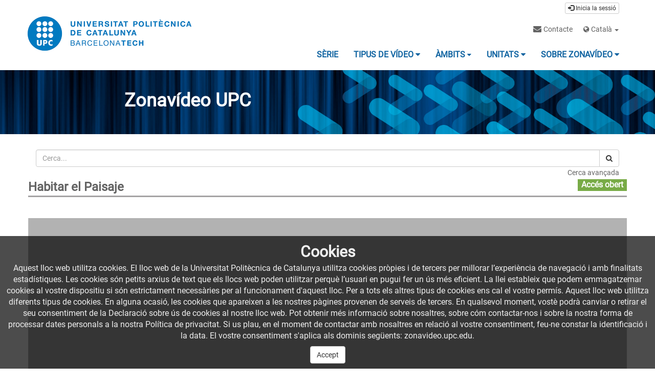

--- FILE ---
content_type: text/html; charset=UTF-8
request_url: https://zonavideo.upc.edu/video/6247304967483257cc3b5e42
body_size: 29043
content:
<!doctype html>
<html class="" lang="ca">
<head>
                <meta name="viewport" content="initial-scale=1">
        <meta http-equiv="X-UA-Compatible" content="IE=edge,chrome=1">
        <meta charset="UTF-8"/>
                    <meta name="robots" content="index, follow"/>
                <meta name="revisit-after" content="1 days"/>
        <meta name="language" content="ca"/>
        <meta name="keywords" content="webtv, UPC, video, pumukit - Taliesin (Spring Green,Wisconsin),Taliesin West (Scottsdale,Arizona),Habitatges unifamiliars -- Estats Units d&#039;Amèrica,Wright,Frank Lloyd,1867-1959 -- Crítica i interpretació,Aalto,Alvar,1898-1976 -- Crítica i interpretació"/>
    
                            <meta property="og:url" content="https://zonavideo.upc.edu/video/6247304967483257cc3b5e42" />
        <meta property="og:type" content="video.other" />
        <meta property="og:title" content="Habitar el Paisaje" />
        <meta property="og:description" content="Conferències dels arquitectes Carlos Soler Monrabal i Daniel García Escudero per Projectes IV [m] coordinat per Alberto Peñín.
Presenta la sessió Jorge Vidal, PA ETSAB." />
        <meta property="og:image" content="https://zonavideo.upc.edu/uploads/pic/series/623ddd85674832408634c4a3/video/6247304967483257cc3b5e42/220401191901.jpg" />
        <title>Zonavideo UPC - Habitar el Paisaje</title>

                <link href="/bundles/pumukitwebtv/css/bootstrap.min.css" type="text/css" rel="stylesheet" media="screen"/>
        <link href="/bundles/pumukitwebtv/css/font-awesome.min.css" type="text/css" rel="stylesheet" media="screen"/>
        <link href="/webtv/css/webtv.css" type="text/css" rel="stylesheet" media="screen"/>
            

                <script src="/bundles/pumukitwebtv/js/jquery.min.js"></script>
        <script src="/bundles/pumukitwebtv/js/bootstrap.min.js"></script>
        <script src="/bundles/pumukitwebtv/js/template_video.js"></script>
    
    <script>
        $(document).ready(function() {
            $.ajax({
                url: "/security/edit/6247304967483257cc3b5e42",
                method: 'GET',
                success: function (response) {
                    $('.edit-button').html(response);
                }
            });
        });
    </script>

        <link rel="icon" type="image/x-icon" href="/bundles/pumukitupcwebtv/images/favicon.ico"/>
</head>

<body class="">
        <div class="container-fluid header-pmk">
        <div class="container-fluid header-top-pmk">
    <div class="container">
        <div class="row">
            <div class="col-xs-6 pull-right text-right login-box-pmk">
                    <a href="https://zonavideo.upc.edu/auth" type="button" class="login-button btn btn-xs btn-default" title="Inicia la sessió">
        <span class="glyphicon glyphicon-log-in"></span>
        Inicia la sessió    </a>
            </div>
        </div>
    </div>
</div>
    <div class="container-fluid header-bottom-pmk">
    <div class="container">
        <div class="header-logo">
            <div class="col-xs-6 col-sm-4 col-md-4">
                                    <a href="//www.upc.edu">
    <img src="/bundles/pumukitupcwebtv/images/header/logo.png" class="img-responsive page-logo" alt="Logotip" style="margin-left:-1em;"/>
</a>
                            </div>

            <div class="col-xs-12 col-sm-8 col-md-8">
                <nav class="navbar navbar-default navbar-pmk">
    <div class="container-fluid">
        <div class="navbar-header navbar-custom-pmk">
            <button type="button" class="navbar-toggle collapsed" data-toggle="collapse" data-target="#upc-menu" aria-expanded="false">
                <span class="sr-only">Toggle navigation</span>
                <span class="icon-bar"></span>
                <span class="icon-bar"></span>
                <span class="icon-bar"></span>
            </button>
        </div>

        <div class="collapse navbar-collapse" id="upc-menu">
            <ul class="nav navbar-nav navbar-right navbar-pmk-first-line">
                <li class="custom-menu-contact">
                    <a href="mailto:zonavideo@mylist.upc.edu" title="Contacte">
                        <i class="fa fa-envelope"></i>
                        <small>Contacte</small>
                    </a>
                </li>
                <li class="custom-dropdown-menu-language">
                    <small><div class="dropdown custom-dropdown-menu">
    <button class="dropdown-toggle" type="button" id="language_dropdown" data-toggle="dropdown" aria-haspopup="true" aria-expanded="true">
        <i class="fa fa-globe"></i> Català
        <span class="caret"></span>
    </button>
    <ul class="dropdown-menu custom-dropdown-menu-language" aria-labelledby="language_dropdown">
                    <li>
                <a href="/locale/ca" class="language_option language-active" title="ca">
                    Català
                </a>
            </li>
                    <li>
                <a href="/locale/es" class="language_option " title="ca">
                    Español
                </a>
            </li>
            </ul>
</div></small>
                </li>
            </ul>

            <div class="clearfix">&nbsp;</div>

            <ul class="nav navbar-nav navbar-right navbar-pmk-pages">
                <li>
                    <a href="/mediateca" title="SÈRIE">
                        <strong>
                            SÈRIE
                        </strong>
                    </a>
                </li>
                <li>
                    <a href="/categories?parent=TipologiaUPC" title="TIPUS DE VÍDEO">
                        <strong>
                            TIPUS DE VÍDEO
                            <i class="fa fa-caret-down"></i>
                        </strong>
                    </a>
                </li>
                <li>
                    <a href="/categories?parent=AmbitsUPC" title="ÀMBITS">
                        <strong>
                            ÀMBITS
                            <small><i class="fa fa-caret-down"></i></small>
                        </strong>
                    </a>
                </li>
                <li>
                    <a href="/categories?parent=UnitatsUPC" title="UNITATS">
                        <strong>
                            UNITATS
                            <i class="fa fa-caret-down"></i>
                        </strong>
                    </a>
                </li>
                <li>
                    <a href="/static/zonavideo" title="SOBRE ZONAVÍDEO">
                        <strong>
                            SOBRE ZONAVÍDEO
                            <i class="fa fa-caret-down"></i>
                        </strong>
                    </a>
                </li>
            </ul>
        </div>
    </div>
</nav>
            </div>
        </div>
    </div>
</div>

<div class="upc-image-header" style="position:relative">
    <img src="/bundles/pumukitupcwebtv/images/header/header.jpeg" class="img-responsive" />
    <a href="https://zonavideo.upc.edu/">
        <h1 style="position: absolute; top: 20px; margin-left: 19%; color: #fff; font-weight: bold;">Zonavídeo UPC</h1>
    </a>
</div>

    <div class="container">
        <div class="row">
            <div class="block-search-pmk" style="margin-top:20px;">
    <div class="row">
        <div class="col-xs-12">
            <form method="get" action="/searchmultimediaobjects">
                <label for="Search" class="sr-only">
                    Cerca                </label>
                <div class="input-group">
                    <input type="text" class="form-control" placeholder="Cerca..." name="search" id="Search"/>
                    <span class="input-group-btn">
                        <button class="btn btn-default" type="submit">
                            <i class="fa fa-search"></i>
                        </button>
                    </span>
                </div>
            </form>
        </div>
        <div class="col-xs-12 text-right">
            <a title="Cerca avançada" href="/searchmultimediaobjects">
                <small>Cerca avançada</small>
            </a>
        </div>
    </div>
</div>

        </div>
    </div>
</div>

    <div class="container-fluid content-pmk">
                    <div class="container main-content">
                <div class="row">
                                            
    <div class="row video-page">
        <div class="col-xs-12">
            <div class="row block-title">
                <div class="col-xs-9">
                    <span class="video-page-title">Habitar el Paisaje</span>
                </div>

                                <div class="col-xs-3 text-right">
                    <span class="edit-button"></span>
                    <span class="label label-default label-pmk label-pmk-public">
                                                    Accés obert
                                            </span>
                </div>
            </div>
        </div>
        <div class="col-xs-12">
            <div class="separator">&nbsp;</div>
        </div>

        <div class="col-xs-12">
            
                <script>
    function resizeFrame(elem) {
        var width = $(elem).width();
        var height = width / 16 * 9;
        $(elem).height(height);
    }

    $(window).resize(function () {
        resizeFrame($('#paellaiframe'));
    });

    $(window).on("load", function() {
        $("#paellaiframe").focus();
    });
</script>



<iframe src="/videoplayer/6247304967483257cc3b5e42?autostart=true"
        id="paellaiframe"
        frameborder="0"
        width="100%"
        onload="resizeFrame(this)"
        height="500px"
        scrolling="no"
        title="player"
        allowfullscreen>
</iframe>

            <div class="block-video-info">

    
    <div class="row">
        <div class="col-xs-8 col-sm-9 text-left">
            <span class="record-date">
                29 de febr. 2016
            </span>
            <span class="video-subtitle">
                        </span>
        </div>
        <div class="col-xs-4 col-sm-3 text-right video-numviews">
            14
                            visualitzacions                    </div>
        <div class="col-xs-12">
            <div class="light-separator">&nbsp;</div>
        </div>
    </div>

    <div class="row">
        <div class="qa-player-tags col-xs-12 tags-info-pmk">
            <span class="label label-default label-pmk">
            <a href="/multimediaobjects/tag/07.07">
                Projectes arquitectònics
            </a>
        </span>
            <span class="label label-default label-pmk">
            <a href="/multimediaobjects/tag/07">
                Arquitectura
            </a>
        </span>
            <span class="label label-default label-pmk">
            <a href="/multimediaobjects/tag/M1008">
                Vídeos docents
            </a>
        </span>
            <span class="label label-default label-pmk">
            <a href="/multimediaobjects/tag/210">
                Escola Tècnica Superior d&#039;Arquitectura de Barcelona
            </a>
        </span>
            <span class="label label-default label-pmk">
            <a href="/multimediaobjects/tag/735">
                Departament de Projectes Arquitectònics
            </a>
        </span>
    </div>
        <div class="col-xs-12">
            <div class="light-separator">&nbsp;</div>
        </div>
    </div>

    <div class="row">
        <div class="col-xs-12">
                <div class="qa-player-roles persons">
                                    <div>
                    <div class="qa-player-role-Author person">
                        
                                                     Daniel García-Escudero
                                            </div>
                    
                </div>
                            <div>
                    <div class="qa-player-role-Author person">
                        
                                                      Carlos Soler Monrabal
                                            </div>
                    
                </div>
                                                <div>
                    <div class="qa-player-role-Participant person">
                        
                                                      Carlos Ferrater Lambarri
                                            </div>
                    
                </div>
                            <div>
                    <div class="qa-player-role-Participant person">
                        
                                                      Alberto Peñín Llobell
                                            </div>
                    
                </div>
                        </div>

            <p class="description">
                Conferències dels arquitectes Carlos Soler Monrabal i Daniel García Escudero per Projectes IV [m] coordinat per Alberto Peñín.<br />
Presenta la sessió Jorge Vidal, PA ETSAB.
            </p>


                            <div class="light-separator">&nbsp;</div>
                <div class="text-left video-license">
                    Llicència: Reconocimiento-NoComercial-SinObraDerivada 3.0 España (CC BY-NC-ND 3.0 ES)
                </div>
            
                            <div class="light-separator">&nbsp;</div>
                                    <div class="video-series">
                        Sèrie:
                        <a href="/series/623ddd85674832408634c4a3">
                            ETSAB. Cátedra Blanca Barcelona. Projectes IV Matins (2015-2016)
                        </a>
                    </div>
                            
        </div>
    </div>

    
    </div>

<br />

<div class="row">
    <div class="col-xs-12">
                
<div class="panel panel-default panel-pmk">
    <div class="panel-heading" data-toggle="collapse" data-target="#shareBars" aria-expanded="false" aria-controls="shareBars" role="button">
        Comparteix aquest vídeo    </div>
    <div class="panel-body">
        <div class="col-md-2 text-center block_facebook">
            <div class="row">
                <div class="col-xs-6">
                    <a href="http://www.facebook.com/sharer.php?u=https://zonavideo.upc.edu/video/6247304967483257cc3b5e42" title="Comparteix al Facebook">
                        <i class="fa fa-facebook-f fa-2x"></i>
                    </a>
                </div>
                <div class="col-xs-6">
                    <a href="https://twitter.com/intent/tweet?text=https://zonavideo.upc.edu/video/6247304967483257cc3b5e42" title="Comparteix al Twitter">
                        <i class="fa fa-twitter fa-2x"></i>
                    </a>
                </div>
            </div>
        </div>
        <div class="col-md-10">
            <ul class="list-group">
                <li class="list-group-item list-group-item-pmk">
                    <div class="share_url">
                        <span>URL:</span>
                        <input type="text" value="https://zonavideo.upc.edu/video/6247304967483257cc3b5e42" aria-label="share-url" onclick="this.select()" style="width: 70%; border: 1px solid #ccc; float:right; padding: 0; margin: 0;" readonly="readonly" />
                    </div>
                </li>
                <li class="list-group-item list-group-item-pmk">
                    <div class="share_url share_iframe">
                        <span>IFRAME:</span>
                                                                        <input type="text" value="<iframe src='https://zonavideo.upc.edu/iframe/6247304967483257cc3b5e42' id='pumukitiframe' frameborder='0' border='0' width='560' height='315' allowfullscreen></iframe>" aria-label="share-iframe" onclick="this.select()" style="width: 70%; border: 1px solid #ccc; float:right; padding: 0; margin: 0;" readonly="readonly" />
                    </div>
                </li>
            </ul>
        </div>
    </div>
</div>
    </div>
</div>

        </div>

        <div class="col-xs-12">
            <div class="same-series">
                    <div class="global_block_title">
    <div class="content-wrapper-line-container">
    <h1 class="custom-block-title-upc">
        Vídeos de la mateixa sèrie
    </h1>
    </div>    </div>
    <div class="row">
        <div class="col-xs-12">
                                
<div class="video_block">
    <div class="row">
        <div class="col-xs-12 col-sm-3 col-md-3 image_representation">
            <div class="thumbnail">
                <a href="https://zonavideo.upc.edu/video/6247304967483257cc3b5e42" title="https://zonavideo.upc.edu/video/6247304967483257cc3b5e42">
                    <div class="embed-responsive embed-responsive-16by9">
                        <div class="embed-responsive-item text-center">

                            <img alt="Habitar el Paisaje" src="/uploads/pic/series/623ddd85674832408634c4a3/video/6247304967483257cc3b5e42/220401191901.jpg" class="img-responsive img_adapter_4_3 dynamic_image"
                                 data-dynamic-pic="https://zonavideo.upc.edu/uploads/pic/series/623ddd85674832408634c4a3/video/6247304967483257cc3b5e42/220401191901.webp"
                                 data-static-pic="https://zonavideo.upc.edu/uploads/pic/series/623ddd85674832408634c4a3/video/6247304967483257cc3b5e42/220401191901.jpg"
                            />
                        </div>
                    </div>
                </a>
            </div>
        </div>
        <div class="col-xs-12 col-sm-9 col-md-9">
            <div class="row">

            <a href="https://zonavideo.upc.edu/video/6247304967483257cc3b5e42" title="https://zonavideo.upc.edu/video/6247304967483257cc3b5e42">
            <div class="col-xs-10">
                <h4 class="video-title">Habitar el Paisaje</h4>
            </div>
        </a>

                <div class="col-xs-2 text-right">
            <span class="label label-default label-pmk label-pmk-public">
                                    Accés obert
                            </span>
        </div>
    
            <div class="col-xs-12 video-date">
            29 de febr. 2016
        </div>
    
    
            <div class="col-xs-12 video-description">
            Conferències dels arquitectes Carlos Soler Monrabal i Daniel García Escudero per Projectes IV [m] coordinat per Alberto Peñín.<br />
Presenta la sessió Jorge Vidal, PA ETSAB.
        </div>
    
    
    
    </div>
        </div>
    </div>
</div>
                                
<div class="video_block">
    <div class="row">
        <div class="col-xs-12 col-sm-3 col-md-3 image_representation">
            <div class="thumbnail">
                <a href="https://zonavideo.upc.edu/video/6247306767483257cc3b5e47" title="https://zonavideo.upc.edu/video/6247306767483257cc3b5e47">
                    <div class="embed-responsive embed-responsive-16by9">
                        <div class="embed-responsive-item text-center">

                            <img alt="Una mirada a lo rural: un campo fértil" src="/uploads/pic/series/623ddd85674832408634c4a3/video/6247306767483257cc3b5e47/220401192132.jpg" class="img-responsive img_adapter_4_3 dynamic_image"
                                 data-dynamic-pic="https://zonavideo.upc.edu/uploads/pic/series/623ddd85674832408634c4a3/video/6247306767483257cc3b5e47/220401192132.webp"
                                 data-static-pic="https://zonavideo.upc.edu/uploads/pic/series/623ddd85674832408634c4a3/video/6247306767483257cc3b5e47/220401192132.jpg"
                            />
                        </div>
                    </div>
                </a>
            </div>
        </div>
        <div class="col-xs-12 col-sm-9 col-md-9">
            <div class="row">

            <a href="https://zonavideo.upc.edu/video/6247306767483257cc3b5e47" title="https://zonavideo.upc.edu/video/6247306767483257cc3b5e47">
            <div class="col-xs-10">
                <h4 class="video-title">Una mirada a lo rural: un campo fértil</h4>
            </div>
        </a>

                <div class="col-xs-2 text-right">
            <span class="label label-default label-pmk label-pmk-public">
                                    Accés obert
                            </span>
        </div>
    
            <div class="col-xs-12 video-date">
            22 de febr. 2016
        </div>
    
    
            <div class="col-xs-12 video-description">
            Conferència de l&#039;Arquitecte Miguel del Rey presentat pel professor Julio Mejón, Departament de Projectes Arquitectònics ETSAB.
        </div>
    
    
    
    </div>
        </div>
    </div>
</div>
                                
<div class="video_block">
    <div class="row">
        <div class="col-xs-12 col-sm-3 col-md-3 image_representation">
            <div class="thumbnail">
                <a href="https://zonavideo.upc.edu/video/6247307867483257d019d9f7" title="https://zonavideo.upc.edu/video/6247307867483257d019d9f7">
                    <div class="embed-responsive embed-responsive-16by9">
                        <div class="embed-responsive-item text-center">

                            <img alt="Morar: desentrañando la experiencia de habitar" src="/uploads/pic/series/623ddd85674832408634c4a3/video/6247307867483257d019d9f7/220401192150.jpg" class="img-responsive img_adapter_4_3 dynamic_image"
                                 data-dynamic-pic="https://zonavideo.upc.edu/uploads/pic/series/623ddd85674832408634c4a3/video/6247307867483257d019d9f7/220401192150.webp"
                                 data-static-pic="https://zonavideo.upc.edu/uploads/pic/series/623ddd85674832408634c4a3/video/6247307867483257d019d9f7/220401192150.jpg"
                            />
                        </div>
                    </div>
                </a>
            </div>
        </div>
        <div class="col-xs-12 col-sm-9 col-md-9">
            <div class="row">

            <a href="https://zonavideo.upc.edu/video/6247307867483257d019d9f7" title="https://zonavideo.upc.edu/video/6247307867483257d019d9f7">
            <div class="col-xs-10">
                <h4 class="video-title">Morar: desentrañando la experiencia de habitar</h4>
            </div>
        </a>

                <div class="col-xs-2 text-right">
            <span class="label label-default label-pmk label-pmk-public">
                                    Accés obert
                            </span>
        </div>
    
            <div class="col-xs-12 video-date">
            20 d’abr. 2016
        </div>
    
    
            <div class="col-xs-12 video-description">
            Conferència de Álvaro Galmés, Arquitecte de Estudio de Arquitectura GEOArquitectos, per Projectes IV [m], coordinat per Alberto Peñín, PA ETSAB.
        </div>
    
    
    
    </div>
        </div>
    </div>
</div>
                                
<div class="video_block">
    <div class="row">
        <div class="col-xs-12 col-sm-3 col-md-3 image_representation">
            <div class="thumbnail">
                <a href="https://zonavideo.upc.edu/video/624730b067483257d46b0e62" title="https://zonavideo.upc.edu/video/624730b067483257d46b0e62">
                    <div class="embed-responsive embed-responsive-16by9">
                        <div class="embed-responsive-item text-center">

                            <img alt="3 aproximaciones al paisaje doméstico" src="/uploads/pic/series/623ddd85674832408634c4a3/video/624730b067483257d46b0e62/220401193803.jpg" class="img-responsive img_adapter_4_3 dynamic_image"
                                 data-dynamic-pic="https://zonavideo.upc.edu/uploads/pic/series/623ddd85674832408634c4a3/video/624730b067483257d46b0e62/220401193803.webp"
                                 data-static-pic="https://zonavideo.upc.edu/uploads/pic/series/623ddd85674832408634c4a3/video/624730b067483257d46b0e62/220401193803.jpg"
                            />
                        </div>
                    </div>
                </a>
            </div>
        </div>
        <div class="col-xs-12 col-sm-9 col-md-9">
            <div class="row">

            <a href="https://zonavideo.upc.edu/video/624730b067483257d46b0e62" title="https://zonavideo.upc.edu/video/624730b067483257d46b0e62">
            <div class="col-xs-10">
                <h4 class="video-title">3 aproximaciones al paisaje doméstico</h4>
            </div>
        </a>

                <div class="col-xs-2 text-right">
            <span class="label label-default label-pmk label-pmk-public">
                                    Accés obert
                            </span>
        </div>
    
            <div class="col-xs-12 video-date">
            13 de març 2019
        </div>
    
    
            <div class="col-xs-12 video-description">
            Conferència a càrrec dels professors del Departament de Projectes Arquitectònics ETSAB: Julio Mejón, Mara Partida i Ramón Godó pel cicle de conferències de Projectes IV [m] Càtedra Blanca 2018-2019, assignatura coordinada per Alberto Peñín.
        </div>
    
    
    
    </div>
        </div>
    </div>
</div>
                    </div>
    </div>

    </div>        </div>
    </div>

                                    </div>
            </div>
            </div>

            <div id="headercookie" class="cookielaw">
        <div class="titlecookie">
            Cookies
        </div>
        <div class="textcookie">
            Aquest lloc web utilitza cookies. El lloc web de la Universitat Politècnica de Catalunya utilitza cookies pròpies i de tercers per millorar l’experiència de navegació i amb finalitats estadístiques.

Les cookies són petits arxius de text que els llocs web poden utilitzar perquè l’usuari en pugui fer un ús més eficient.

La llei estableix que podem emmagatzemar cookies al vostre dispositiu si són estrictament necessàries per al funcionament d&#039;aquest lloc. Per a tots els altres tipus de cookies ens cal el vostre permís.

Aquest lloc web utilitza diferents tipus de cookies. En alguna ocasió, les cookies que apareixen a les nostres pàgines provenen de serveis de tercers.

En qualsevol moment, vostè podrà canviar o retirar el seu consentiment de la Declaració sobre ús de cookies al nostre lloc web.

Pot obtenir més informació sobre nosaltres, sobre cóm contactar-nos i sobre la nostra forma de processar dates personals a la nostra Política de privacitat.

Si us plau, en el moment de contactar amb nosaltres en relació al vostre consentiment, feu-ne constar la identificació i la data.

El vostre consentiment s&#039;aplica als dominis següents: zonavideo.upc.edu.

            <div class="clearfix"></div>
            <button id="btn-accept-cookies" class="btn btn-default btn-accept-cookies" style="margin-top: 9px">Accept</button>
        </div>
    </div>

<script type="text/javascript">
    insertCookieUser("zonavideo.upc.edu");

    $('.btn-accept-cookies').on('click', function(event) {
        event.preventDefault();
        setCookie("zonavideo.upc.edu", "full", 0);
        $('#headercookie').hide();
    });

    function insertCookieUser(domain) {
        let pumukitCookie = getCookie(domain);
        if (pumukitCookie == null || typeof pumukitCookie == 'undefined' || (typeof pumukitCookie != 'undefined' && pumukitCookie.indexOf("full") === -1)) {
            $('#headercookie').show();
        } else {
            $('#headercookie').hide();
        }
    }

    function setCookie(name,value,days) {
        var expires = "";
        if (days) {
            var date = new Date();
            date.setTime(date.getTime() + (days*24*60*60*1000));
            expires = "; expires=" + date.toUTCString();
        }
        document.cookie = name + "=" + (value || "")  + expires + "; path=/";
    }

    function getCookie(name) {
        var nameEQ = name + "=";
        var ca = document.cookie.split(';');
        for(let i=0;i < ca.length;i++) {
            let c = ca[i];
            while (c.charAt(0) == ' ') c = c.substring(1,c.length);
            if (c.indexOf(nameEQ) == 0) return c.substring(nameEQ.length,c.length);
        }
        return null;
    }
</script>

    <div class="container-fluid powered_by">
        <div class="row">
                        <div class="container text-right">
                <img alt="PuMuKIT icon" src="/bundles/pumukitwebtv/images/favicon.ico" />
                <a href="http://pumukit.org">
                    Funciona amb <span class="version">PuMuKIT 3.9.10</span>
                </a>
            </div>
        </div>
    </div>
</body>
</html>


--- FILE ---
content_type: text/html; charset=UTF-8
request_url: https://zonavideo.upc.edu/videoplayer/6247304967483257cc3b5e42?autostart=true
body_size: 8745
content:
<!doctype html>
<html class="" lang="ca">
<head>
      <meta name = "viewport" content = "user-scalable=no, initial-scale=1.0, maximum-scale=1.0, width=device-width">
    <base href="/bundles/pumukitpaellaplayer/paella/player/">
          <meta name="viewport" content="initial-scale=1">
        <meta http-equiv="X-UA-Compatible" content="IE=edge,chrome=1">
        <meta charset="UTF-8"/>
                    <meta name="robots" content="index, follow"/>
                <meta name="revisit-after" content="1 days"/>
        <meta name="language" content="ca"/>
        <meta name="keywords" content="webtv, UPC, video, pumukit - Taliesin (Spring Green,Wisconsin),Taliesin West (Scottsdale,Arizona),Habitatges unifamiliars -- Estats Units d&#039;Amèrica,Wright,Frank Lloyd,1867-1959 -- Crítica i interpretació,Aalto,Alvar,1898-1976 -- Crítica i interpretació"/>
    

    <title>Zonavideo UPC - Habitar el Paisaje</title>

        
  <link rel="stylesheet" href="/bundles/pumukitpaellaplayer/paella/player/resources/bootstrap/css/bootstrap.min.css" type="text/css" media="screen" charset="utf-8">

  <style>
      video {
       background: black;
       box-shadow: 0px 0px 6px #000;
   }

      .captionsBar .editorButton {
       display: none !important;
   }
   .captionsBar select {
       width: 49% !important;
   }

      .footPrintsContainer {
     height: 60px !important;
   }

      .captionsPluginContainer {
     max-width: 400px;
     min-width: 200px;
     width: 30vw !important;
   }

    body {
    touch-action: auto !important;
  }

   
  </style>

    
       <script type="text/javascript" src="javascript/swfobject.js"></script>
   <script type="text/javascript" src="javascript/base.js"></script>
   <script type="text/javascript" src="javascript/traceur-runtime.min.js"></script>
   <script type="text/javascript" src="javascript/jquery.js"></script>
   <script type="text/javascript" src="javascript/lunr.min.js"></script>
   <script type="text/javascript" src="javascript/require.js"></script>
   <script type="text/javascript" src="javascript/paella_player.js"></script>
   <script type="text/javascript" src="../../assets/paella_start.js"></script>
   <script type="text/javascript" src="../../assets/datadelegates.js"></script>
   <script type="text/javascript" src="resources/bootstrap/js/bootstrap.min.js"></script>


        <link rel="icon" type="image/x-icon" href="/bundles/pumukitupcwebtv/images/favicon.ico"/>
</head>

<body class="">
        <div id="playerContainer" style="display:block;width:100%;">
    </div>
    <style>
        #playerContainer_videoContainer {
            background-color: #222;
            background-image: linear-gradient(to bottom, #333333, #111111);
        }

        #playerContainer_videoContainer_bkg {
            display: none;
        }

                #paella_logo\.png {
            display: none !important;
        }
        
        
                    .buttonPlugin.searchButton{
                display:none !important;
            }

            .buttonPlugin.footPrints{
                display:none !important;
            }
            </style>
    <script>

        localStorage.setItem('opencast_host', "");
        var isOpencast = "";
        if(isOpencast) {
            localStorage.setItem('opencastId',"");
        } else {
            localStorage.removeItem('opencastId');
        }

        var username = "anonymous";
        var useremail = "anonymous@pumukit.org";

                $(document).bind(paella.events.play, function (event, params) {
          if (!window.notifyVideoPlayedReq) {
            window.notifyVideoPlayedReq = $.post('/trackplayed/624750526748325a797d4562');
          }
        });
        
        $(document).bind(paella.events.loadComplete, function (event, params) {
                            if (!base.userAgent.browser.IsMobileVersion && !document.querySelector("#introContainer")){
                    setTimeout(function () {
                        paella.player.play().catch(function(err) {
                                                    });
                    }, 300);
                }
            
            setTimeout(function () {
                setPaellaProfile("professor_slide");
            }, 300);
        });

        function playPauseCanvas(mainContainer, video){
            const icon = document.createElement('canvas');
            icon.className = 'playButtonOnScreenIcon';
            icon.style.display = (video.autoplay) ? 'none' : 'block';
            if(/^((?!chrome|android).)*safari/i.test(navigator.userAgent)) {
                icon.style.display = 'block';
            }

            mainContainer.appendChild(icon);

            setTimeout(function(){
                const width = jQuery(mainContainer).innerWidth();
                const height = jQuery(mainContainer).innerHeight();

                icon.width = width;
                icon.height = height;

                const iconSize = (width<height) ? width/3 : height/3;

                const ctx = icon.getContext('2d');

                ctx.translate((width-iconSize)/2, (height-iconSize)/2);

                ctx.beginPath();
                ctx.arc(iconSize/2, iconSize/2 ,iconSize/2, 0, 2*Math.PI, true);
                ctx.closePath();

                ctx.strokeStyle = 'white';
                ctx.lineWidth = 10;
                ctx.stroke();
                ctx.fillStyle = '#8f8f8f';
                ctx.fill();

                ctx.beginPath();
                ctx.moveTo(iconSize/3, iconSize/4);
                ctx.lineTo(3*iconSize/4, iconSize/2);
                ctx.lineTo(iconSize/3, 3*iconSize/4);
                ctx.lineTo(iconSize/3, iconSize/4);
                ctx.closePath();
                ctx.fillStyle = 'white';
                ctx.fill();

                ctx.stroke();
            }, 100);

            $(mainContainer).bind('click', function () {
                if(video.paused){
                    icon.style.display = 'none';
                    video.play();
                }else{
                    icon.style.display = 'block';
                    video.pause();
                }
            });
        }

        function introOrTailVideo(typeVideo) {
            const container= document.querySelector("#playerContainer");
            const overlay = document.createElement("overlay");
            const skipContainer = document.createElement("div");
            const video = document.createElement("video");
            const videoContainer = document.createElement("div");

            if (typeVideo == "intro") {
                            } else {
                            }

            video.id = (typeVideo == "intro") ? 'intro' : 'tail';
            video.addEventListener('ended', onEndedVideo);
            video.autoplay = (typeVideo == "intro") ?  "true" : "true";
            video.muted = base.userAgent.browser.IsMobileVersion;

            skipContainer.id = "skipContainer";
            videoContainer.id = (typeVideo == "intro") ? 'introContainer' : 'tailContainer';
            overlay.id = "overlay";
            skipContainer.addEventListener("click", onEndedVideo);

            skipContainer.innerHTML = (typeVideo == "intro") ? 'Next up' : 'Finish';
            
            if(!document.querySelector("#" + video.id)) {
                videoContainer.appendChild(video);
                videoContainer.appendChild(skipContainer);
                videoContainer.appendChild(overlay);
                container.appendChild(videoContainer);
            }

            playPauseCanvas(overlay, video);

            function onEndedVideo() {
                container.removeChild(videoContainer);
                if (typeVideo == "intro") {
                    if(paella.player.videoLoader.loadStatus){
                        setTimeout(function () {
                            paella.player.play();
                        }, 300);
                    }
                }
            }
        }

        var firstPlay = false;

                    loadPaella('playerContainer', '6247304967483257cc3b5e42');
        
        paella.events.bind(paella.events.endVideo, function (event) {
                        firstPlay = true;
            paella.events.bind(paella.events.play, function (event) {
                            });
        });

        function setPaellaProfile(profileName) {
            $('.viewModeItemButton').removeClass('selected');
            $('.viewModeItemButton.' + profileName).addClass('selected');
            paella.player.setProfile(profileName);
            base.cookies.set("lastProfile", profileName);
        }
    </script>
    </script>
</body>
</html>


--- FILE ---
content_type: text/css; charset=UTF-8
request_url: https://zonavideo.upc.edu/webtv/css/webtv.css
body_size: 26470
content:

    
        
            
    body {
        background: #ffffff;
    }

    ul, ol {
        list-style:none;
        margin: 0;
        padding: 0;
    }

    h1, h2, h3, h4 {
        font-weight: bold;
        color: #111;
    }

    a, a:hover {
        color: #000000;
    }

    .disabled {
        color: #767676 !important;
    }

    .edit-pmk-icon {
        font-size:17px;
        color: #c05800;
    }

    .date, .num_views {
        text-align: right;
    }

    .main-content {
        min-height: 625px;
    }

    .search-form {
        padding: 10px;
        background: #EDEDED;
        color: #000000;
    }

    .search-form .input-group.date {
        width: 100%;
    }

    .search-form a {
        color: #2d699e;
    }

    .input-group-addon {
        background: white;
    }

    .video-duration {
        position: absolute;
        top: 8%;
        left: 8%;
        color: white;
        font-size: 0.8em;
        background:rgba(0,0,0,0.65);
        padding: 1px 3px;
    }

    .btn-pmk {
        background-color: darkorange;
        color: #ffffff;
    }

    .panel-pmk>.panel-heading {
        background-color: darkorange;
        color: #ffffff;
        font-weight: bold;
    }

    .panel-series .panel-body, .panel-related .panel-body{
        overflow-x: hidden;
        overflow-y: scroll;
        max-height: 400px;
    }

    .total-search {
        margin-top:10px;
        color:black;
        font-weight:bold;
        font-size:1.2em;
    }

    .list-group-item-pmk {
        background: transparent;
    }

    .block-media-pmk {
        padding-top:10px;
    }

    .block-search-pmk {
        margin-bottom:20px;
    }

    .show_more_link a, .show_more_link a:hover {
        color: #000000;
        font-size:14px;
    }

    .label-pmk a {
        color: #ffffff;
    }

    .label-pmk a:hover {
        color: #000000;
    }

    .label-pmk {
        background-color: darkorange;
        margin-left:3px;
        white-space: normal;
        display: inline-block;
        max-width: 100%;
        overflow: hidden;
        text-align: left;
    }

    .titlecookie {
        font-weight: bold;
        color: ·ffffff;
        font-size: 30px;
    }
    
    .cookielaw {
        display: block; position: fixed;
        padding: 10px;
        bottom: 0;
        left: 0;
        width: 100%;min-height: 60px;
        background: rgb(0,0,0,0.7);
        color: #efefef;
        font-size: 100%;
        text-align: center;
        z-index: 1000000;
        overflow: hidden;
    }

    .block_relative {
    position:relative;
}

.image_representation {
    position: relative;
    text-align: center;
    color: black;
    margin-top:10px;
}

.image_representation .thumbnail {
    border:0;
}

.image_representation .thumbnail .caption {
    padding:2px;
}

.title_image_representation  {
    display: -webkit-box;
    text-align:left;
    -webkit-box-orient: vertical;
    overflow: hidden;
    text-overflow: ellipsis;
    white-space: normal;
    font-size:15px;
    font-weight: 500;
    color: #000000;
    margin-top:10px;
    -webkit-line-clamp: 3;
    max-height: 4.5em;

}

.second_line_image_representation  {
    display: -webkit-box;
    text-align:left;
    -webkit-box-orient: vertical;
    overflow: hidden;
    text-overflow: ellipsis;
    white-space: normal;
    font-size:12px;
    font-weight: 500;
    line-height: 1.6rem;
    padding:2px;
    color: #0b0b0b;
    -webkit-line-clamp: 3;
    max-height: 3.5em;
}

.caption a .second_line_image_representation {
    margin-top:5px;
    margin-bottom:5px;
}
.icons_image_representation_center {
    position: absolute;
    top: 50%;
    left: 50%;
    transform: translate(-50%, -50%);
    background: transparent;
    color:white;
    border-radius:50%;
    border: 1px solid #FFF;
    width:30%;
    height:50%;
}

.icons_image_representation_center i {
    margin-top: 15px;
    margin-left: 5px;
}

.icons_image_representation_bottom_right {
    color: #FFF;
    opacity:0.9;
    padding:3px;
    bottom: 0.5em;
    position: absolute;
    top: 45%;
    left: 0;
    width: 100%;
}

.icons_image_representation_bottom_right .background {
    width:10%;
    background-color: #000;
    padding:3px;
    float: right;
    margin-right: 30px;
    margin-bottom:10px;
}

.img_adapter_4_3 {
    height: 100%;
    display: inline-block;
    vertical-align: middle;
}

.embed-responsive-item {
    background-color: #000;
}

.thumbnail a {
    text-decoration:none;
    color: #000000;
}



.navbar-default .navbar-nav>li>a:focus, .navbar-default .navbar-nav>li>a:hover {
    color: #ffffff;
    background-color: transparent;
}

.recently .image_representation .title_image_representation {
    font-size:17px;
}

.highlight .image_representation .title_image_representation {
    font-size:22px;
}

.second_line_image_representation, .date_and_visits {
    color: #666666;
    font-size:14px;
}

.image_representation .title_image_representation {
    margin: 10px 0 0 0;
}
.image_representation .second_line_image_representation, .image_representation  .date_and_visits  {
    margin:0;
    padding:0;
}

.highlight .image_representation .title_image_representation {
    font-weight: bold;
}

.panel-body .title_image_representation {
    margin-top:0;
}

.panel-series .current {
    background-color: #ededed;
}

.list-group-item-custom {
    border:none;
}

.inside-video-duration {
    position: absolute;
    background: #000000;
    opacity: 0.7;
    bottom: 5px;
    right: 5px;
    color: white;
    padding:4px;
    border-radius:8px;
}

.video_block {
    border-bottom: 1px solid #808080;
    margin-bottom:25px;
}

@media (max-width: 992px) {
    .highlight .image_representation .title_image_representation {
        font-size:24px;
    }
    .title_image_representation  {
        font-size:16px;
    }
    .second_line_image_representation  {
        font-size:12px;
    }
}

@media (max-width: 768px) {
    .recently .image_representation .title_image_representation {
        font-size:24px;
    }

    .highlight .image_representation .title_image_representation {
        font-size:24px;
    }
    .title_image_representation  {
        font-size:20px;
    }
    .second_line_image_representation  {
        font-size:16px;
    }
}

.multimedia_object_edit_button {
    position: absolute;
    right: 0;
    top: 0;
    width: 30px;
    color: #000;
    cursor: pointer;
    background-color: #fff;
    height: 30px;
    border: 1px solid #eaeaea;
}
    .series_image_group {
    position:relative;
}

.hover_series {
    position: absolute;
    width: 50%;
    right:0;
    text-align: center;
    background-color: black;
    height: 100%;
    top: 0;
    opacity: 0.7;
}

.hover_series .text-center {
    height:100%;
}

.hover_series .series_count_mmobj {
    margin-top:15%;
}

.hover_series .series_count_mmobj {
    display:block;
    color: white;
    font-size: 2vw;
    opacity: 1;
}

.hover_series .series_count_text {
    display:block;
    color: white;
    font-size: 1vw;
    opacity: 1;
}

@media (max-width: 1919.98px) {
    .hover_series .series_count_mmobj {
        margin-top:20%;
    }
    .hover_series .series_count_mmobj {
        font-size: 2vw;
    }

    .hover_series .series_count_text {
        font-size: 1vw;
    }

    .highlight .hover_series .series_count_mmobj {
        margin-top:20%;
    }
    .highlight .hover_series .series_count_mmobj {
        font-size: 3vw;
    }

    .highlight .hover_series .series_count_text {
        font-size: 2vw;
    }
}

@media (max-width: 1599.98px) {
    .hover_series .series_count_mmobj {
        margin-top:15%;
    }
    .hover_series .series_count_mmobj {
        font-size: 3vw;
    }

    .hover_series .series_count_text {
        font-size: 2vw;
    }
}

@media (max-width: 1199.98px) {
    .hover_series .series_count_mmobj {
        margin-top:20%;
    }
    .hover_series .series_count_mmobj {
        font-size: 3vw;
    }

    .hover_series .series_count_text {
        font-size: 2vw;
    }
}

@media (max-width: 991.98px) {
    .hover_series .series_count_mmobj {
        margin-top:20%;
    }
    .hover_series .series_count_mmobj {
        font-size: 5vw;
    }

    .hover_series .series_count_text {
        font-size: 4vw;
    }

    .highlight .hover_series .series_count_mmobj {
        margin-top:20%;
    }
    .highlight .hover_series .series_count_mmobj {
        font-size: 12vw;
    }

    .highlight .hover_series .series_count_text {
        font-size: 7vw;
    }
}

@media (max-width: 767.98px) {
    .hover_series .series_count_mmobj {
        margin-top:25%;
    }
    .hover_series .series_count_mmobj {
        font-size: 9vw;
    }

    .hover_series .series_count_text {
        font-size: 8vw;
    }

    .highlight .hover_series .series_count_mmobj {
        margin-top:20%;
    }
    .highlight .hover_series .series_count_mmobj {
        font-size: 12vw;
    }

    .highlight .hover_series .series_count_text {
        font-size: 7vw;
    }
}
    .stats-circle {
    width: 65px;
    height: 65px;
    border-radius: 65px;
    padding: 20px 0;
    line-height: 12px;
    color: #ffffff;
    font-family: Arial, Helvetica, sans-serif;
    font-weight: bold;
}

.stats-circle .stats-label {
    font-size: 75%;
}

.stats-circle-1 {
    background-color: #2a8737;
}

.stats-circle-2 {
    background-color: #b16300;
}

.stats-circle-3 {
    background-color: #225594;
}
    .header-pmk .header-logo {
    margin-bottom:10px;
}

.header-pmk .header-logo div {
    padding-left:0;
    padding-right:0;
}

.header-pmk, .header-top-pmk, .header-bottom-pmk {
    padding-left:0;
    padding-right:0;
}

.header-pmk .header-top-pmk {
    padding:5px;
    font-size:14px;
}

.navbar-custom-links a:hover {
    color: #000000 !important;
}

.navbar-custom .navbar-nav>.active>a, .navbar-custom .navbar-nav>.active>a:hover, .navbar-custom .navbar-nav>.active>a:focus {
    background-color: #443A32;
}

.navbar-custom .navbar-nav>li>a {
    color: #ffffff;
}

.navbar-custom .navbar-nav>li>a:hover {
    color: #ffffff;
}

.navbar-custom-links a:active {
    text-decoration: none;
    color: #ffffff;
}

    .menu-pmk .navbar-custom {
    margin-bottom:0;
}

.menu-pmk {
    background-color: darkorange;
    margin-top:15px;
    font-size:18px;
}

.menu-pmk .navbar-custom {
    background-color: darkorange;
    color: #000000;
    border: none;
}

.menu-pmk .navbar-custom .navbar-collapse {
    padding:0;
}
    footer {
    font-size:14px;
    background-color: darkorange;
    color: #ffffff;
}

.footer-content {
    padding:25px 0 25px 0;
}

.footer-pmk {
    margin-top:20px;
}

.footer-pmk .footer-content-pmk div {
    padding-bottom: 10px;
    color: #ffffff;
}

.powered_by {
    background: #000000;
    color: #ffffff;
}

.powered_by a{
    color: white;
    text-decoration: none;
}
.powered_by div {
    text-align: right;
    margin: 0 auto;
    padding: 10px;
    font-size: 12px;
    position: relative;
}

.version {
    font-style: italic;
}

.powered_by img {
    width: 15px;
}
    .breadcrumb-pmk {
    background: transparent;
}

.breadcrumb-pmk-list {
    background: transparent;
    padding:8px 0;
    margin-bottom: 0;
}

.breadcrumb-pmk-list a, .breadcrumb-pmk-list li {
    color: #000000;
}
    
.search-box {
    margin: 30px 8px 8px 8px;
}
.search-box button {
    padding: 1px 6px;
}
.search-box .input-group {
    border-radius: 8px;
    /*overflow: hidden;*/
}
.search-box .input-group input.form-control {
    border-radius: 4px;
}
#search-box-base,
#search-box-mobile,
#search-box-sticky {
    border-radius: 4px 0 0 4px;
    border-right: 0;
    box-shadow: none;
}
#search-box-base:focus,
#search-box-mobile:focus,
#search-box-sticky:focus {
    border-color: #ccc;
}
    .categories_list {
    list-style-type: none;
    margin-top: 0;
}

.categories_list .categories_list_block {
    width: 100%;
    background-color: #ffffff;
}

.event-pmk .mmobj-title, .event-pmk div:first-child {
    overflow: hidden;
    word-break: break-word;
}
    .pagination>li>a, .pagination>li>span {
    color: #000000 !important;
}

.pagination>li>a:hover {
    color: #fff !important;
    background-color: darkorange;
    border: 1px solid #828385;
}

.pagination>.active>a, .pagination>.active>span, .pagination>.active>a:hover, .pagination>.active>span:hover, .pagination>.active>a:focus, .pagination>.active>span:focus {
    background-color: darkorange;
    color: #fff !important;
    border-color: #dddddd;
}
    .twitter-icon-heading,
.chat-icon-heading {
    height: 1em;
    float: right;
}
    .share_url input, .share_iframe input {
    width: 70%;
    border: 1px solid #ccc;
    float:right;
    padding: 0;
    margin: 0;
}
    .live_content {
    margin-top:20px;
}

.event-chat-panel:a, .event-chat-panel:a:active, .event-chat-panel:a:visited {
    color: #000000;
    text-decoration: none;
}
.event-chat-panel:a:hover {
    color: #FF0000;
    text-decoration: underline;
}
#chatDiv {
    margin:2px;
    display: table;
    width: 100%;
}
.chatText {
    font-family: Arial, Helvetica;
    font-size: 13px;
    color: #000000;
    word-wrap: break-word;
    display: table-cell;
    padding: 10px;
    vertical-align: middle;
}
.chatTime {
    font-size: 11px;
    color: #A0A0A0;
    text-align: right;
    display: table-cell;
    padding: 10px;
    vertical-align: top;
    min-width: 85px;
    max-width: 85px;
}
.chatError {
    font-size: 11px;
    padding: 4px;
    text-align: center;
    color: #D00000;
    background-color: #FFF0E0;
    border: 1px solid #C0B0A0;
}
.chatForm.chatInputMessage {
    overflow-y: auto;
}
.chat-list-error,
.chat-name-error {
    display: none;
    color: red;
}
.chatRow.odd-row {
    background-color: #FFFFFF;
    display: table-row;
}
.chatRow.even-row {
    background-color: #F6F6F6;
    display: table-row;
}
    .wall-image .thumbnail {
    margin-bottom: 0;
    padding:0 !important;
    background-color: transparent !important;
}

.wall-image .image_representation {
    margin-top:0;
    padding-left:0;
    padding-right: 0;
}
.wall-container {
    background-color: #EAEAEA;
    margin: 0;
}

.wall-info {
    border-right: 1px solid #ddd;
}

.wall-info .wall-title {
    margin-left: 5px;
}

.wall-info .wall-subtitle {
    margin-top:10px;
    margin-left: 5px;
    height: 100%;
}

.wall-labels{
    margin-top:10%;
    font-size:20px;
    margin-bottom: 10px;
}

    .widget_forbidden_error {
    text-align: center;
    margin-top: 10vh;
    font-size: 10vh;
    margin-bottom: 6vh;
}

.widget_forbidden_error_message {
    text-align: center;
    margin-top: 3vh;
    font-size: 6vh;
    margin-bottom: 2vh;
}

.widget_forbidden_message, .widget_unauthorized_message {
    text-align: center;
    margin-top: 3vh;
    font-size: 6vh;
    margin-bottom: 6vh;
}

.widget_unauthorized_error {
    text-align: center;
    margin-top: 10vh;
    padding-top: 10vh;
    font-size: 10vh;
    margin-bottom: 6vh;
}

.widget_unauthorized_error_message {
    text-align: center;
    margin-top: 3vh;
    font-size: 6vh;
    margin-bottom: 2vh;
}

#player_password_check_fail {
    color: red;
    margin: 0 10px;
}

.widget_password {
    text-align: center;
    padding-top: 40px;
}

@media (min-width: 991.98px) {
    .widget_forbidden_error {
        text-align: center;
        margin-top: 10vh;
        font-size: 7vh;
        margin-bottom: 6vh;
    }

    .widget_forbidden_error_message {
        text-align: center;
        margin-top: 3vh;
        font-size: 3vh;
        margin-bottom: 2vh;
    }

    .widget_forbidden_message, .widget_unauthorized_message {
        text-align: center;
        margin-top: 3vh;
        font-size: 3vh;
        margin-bottom: 6vh;
    }

    .widget_unauthorized_error {
        text-align: center;
        margin-top: 10vh;
        padding-top: 10vh;
        font-size: 7vh;
        margin-bottom: 6vh;
    }

    .widget_unauthorized_error_message {
        text-align: center;
        margin-top: 3vh;
        font-size: 3vh;
        margin-bottom: 2vh;
    }

    #player_password_check_fail {
        color: red;
        margin: 0 10px;
    }

    .widget_password {
        text-align: center;
        padding-top: 40px;
    }

    abbr, abbr[title], abbr[data-original-title] {
        text-decoration: none !important;
        border-bottom: 0 !important;
    }
}
    h1 small,h2 small,h3 small,h4 small,h5 small,h6 small,.h1 small,.h2 small,.h3 small,.h4 small,.h5 small,.h6 small,h1 .small,h2 .small,h3 .small,h4 .small,h5 .small,h6 .small,.h1 .small,.h2 .small,.h3 .small,.h4 .small,.h5 .small,.h6 .small,
.pagination>.disabled>span,.pagination>.disabled>span:hover,.pagination>.disabled>span:focus,.pagination>.disabled>a,.pagination>.disabled>a:hover,.pagination>.disabled>a:focus {
    color: #767676;
}

    /* Legacy Menu CSS */
        /* Legacy Categories CSS */
        /* Legacy Misc video CSS */
    

    



@font-face {
    font-family: 'Roboto';
    src: url("/bundles/pumukitupcwebtv/fonts/Roboto-Regular.ttf");
    src: local(":)"), url("/bundles/pumukitupcwebtv/fonts/Roboto-Regular.ttf") format("truetype");
    font-style: normal;
    font-weight: normal;
}

h1, h2, h3, h4, h5 {
    font-weight: normal;
}

body {
    font-family: "Roboto" ,"Helvetica Neue",Helvetica,Arial,sans-serif;
    color: #00adef;
    font-size: 16px;
}

.static-content {
    text-align: justify;
    color: #000;
    margin-bottom: 40px;
}

.static-content ul {
    list-style: circle;
    margin-left: 40px;
    padding-bottom: 10px;
}

a, a:active, a:hover, a:focus {
    color: #00adef;
    text-decoration: none;
}

.upc-image-header {
    max-height: 125px;
    overflow: hidden;
    background-color:black;
}

.border-right {
    border-right: 1px solid #EAEAEA;
}

.block-search-pmk {
    margin-right: 15px;
    margin-left: 15px;
    margin-top:30px !important;
}
.page-logo {
    max-height:100%;
}

.class-project {
    padding-right:15px;
    border-right: 1px solid #EAEAEA;
}

.class-politic {
    border-right: 1px solid #EAEAEA;
}

.custom-info-upc {
    margin-top:10px;
}

.class-contact, .class-contact a {
    color: #636363;
}

.navbar-pmk-first-line a, .navbar-pmk-first-line a:hover, .navbar-pmk-first-line a:active, .navbar-pmk-first-line a:focus {
    color: #00adef !important;
}

.navbar-pmk-first-line .custom-dropdown-menu-language small div, .navbar-pmk-first-line .custom-menu-contact a i, .navbar-pmk-first-line .custom-menu-contact a small {
    color: #636363;
}

.custom-menu-upc {
    margin-top:10px;
}

@media (min-width:768px) {
    .navbar-pmk-pages{
        margin-right: -15px !important;
    }
}

.navbar-pmk-pages li a {
    color: #0d62a0 !important;
}

.navbar-pmk-first-line li.custom-dropdown-menu-language  {
    margin-right: 10px;
}
.navbar-pmk-first-line li {
    color: #0d62a0 !important;
    margin-right: 0;
}
.custom-menu-upc a {
    color: #0d62a0;
}

.global_block_title {
    display:block;
    overflow: hidden;
    width:100%;
}
.series-title-header {
    font-size:24px;
    color: #636363;
    border-bottom: 3px solid #636363;
    padding-bottom:20px;
    margin-bottom: 40px;
}
.video-title, .title_image_representation a, .wall-title h4 {
    color: #00adef;
}

.wall-info .wall-subtitle {
    margin-top:40px;
    color: #000;
}

.video-date, .video-description, .video-duration {
    color: #000;
    margin:10px 0 10px 0;
}

li.custom-dropdown-menu-language {
    margin-top:15px;
}

.custom-dropdown-menu-language {
    min-width: auto !important;
}

.custom-dropdown-menu button {
    border: 0;
    background-color:transparent;
}

.custom-dropdown-menu .btn {
    padding: 0;
}

.block-search-pmk {
    margin-bottom: 0;
}

.navbar-pmk {
    margin-bottom: 5px;
}
.block-search-pmk a {
    color: #636363;
}

.total-search {
    display:none;
}
.template-menu-pmk {
    display:none;
}

.block-media-pmk h1, .block-event-pmk h1, .block-wall-pmk h1, .content-wrapper-line-container h1 {
    font-size:25px;
    font-weight: normal;
    color: #636363;
}

.block-media-pmk .second_line_image_representation, .block-media-pmk .date_and_visits {
    display:none;
}

.block-wall-pmk .custom-link-more {
    display:none;
}

.content-wrapper-line-container {
    position:relative;
    outline-style: none;
    overflow: hidden;
}

.custom-block-title-upc {
    outline-style: none;
}
.custom-block-title-upc:after {
    content: "";
    position: absolute;
    margin-left: 12px;
    background: #d1d1d1;
    height: 1px;
    box-shadow: 1000px 0 0 -1000px #d1d1d1;
    width: 100%;
    top: 60%;
}

.custom-block-title-upc a {
    text-decoration: none !important;
}

.custom-link-more, .custom-link-more:hover {
    color: #636363;
}

.custom-link-more {
    top: 20px;
    position: absolute;
    right: 0;
    background: white;
    z-index: 1;
    padding: 6px 0 6px 6px;
    margin-top: -2px;
}

.label-pmk a {
    color: #ffffff;
}

.label-pmk a:hover {
    color: #000000;
}

.label-pmk {
    margin-left:3px;
    font-weight: normal;
    font-style: normal;
    background-color: #00adef;
}

.label-pmk-public {
    background-color: #78AB46;
    padding: 4px 7px;
    font-weight: bold;
    font-size: 0.65em;
    border-radius: 0;
}

.label-pmk-login {
    background-color: #FFA500;
    padding: 5px;
    border-radius: 0;
}

.label-pmk-groups {
    background-color: #FFA500;
    padding: 5px;
    border-radius: 0;
}

.video_block {
    border-bottom: 1px solid #636363 !important;
    margin-bottom:25px;
}

.event-pmk .description {
    color: #231f20;
}

.event-pmk .date {
    margin-top: 10px;
    margin-bottom: 5px;
}

.event-pmk .panel-pmk .image_representation .date_and_visits {
    text-align: left;
}

footer {
    font-size:12px;
    background-color: #F6F7F7;
    color: #636363;
}

ul ul {
    padding-left:15px;
}

.footer-block-list {
    margin-top:15px;
}
.footer-list-links li {
    color: #636363;
    list-style-type: disc;
    padding-top: 3px;
}

.upc-footer strong {
    margin-top:10px;
    color: #636363;
}

.upc-footer a {
    color: #636363;
    font-size:13px;
    font-weight: lighter;
}


.block-paginator {
    border-bottom:1px solid #808080;
    text-align:left !important;
}
.pagination {
    margin: 0 0 15px 0;
}

.pagination>li{
    display: inline-table;
    margin-left:10px;
    background-color: #EAEAEA;
}

.pagination>li>a, .pagination>li>span {
    color: #000000 !important;
    background-color:transparent !important;

}

.pagination>li:first-child>a, .pagination>li:first-child>span {
    border-top-left-radius: 0;
    border-bottom-left-radius: 0;
}

.pagination>li:last-child>a, .pagination>li:last-child>span {
    border-top-right-radius: 0;
    border-bottom-right-radius: 0;
}

.pagination>li>span {
    background-color: transparent;
}

.pagination>li>a:hover {
    color: #000000 !important;
    background-color: #00adef !important;
    border: 1px solid #828385;
}

.pagination>.active>a, .pagination>.active>span, .pagination>.active>a:hover, .pagination>.active>span:hover, .pagination>.active>a:focus, .pagination>.active>span:focus {
    background-color: #008bda !important;
    color: #fff !important;
    border-color: #008bda;
}

.separator {
    border-top: 3px solid #a5a3a4;
    margin-bottom: 19px;
}

.light-separator {
    /*border-bottom:1px solid #636363;*/
    border-bottom: 1px solid #a5a3a4;
    margin-bottom: 20px;
    margin-top: -12px;
}
.video-page .block-title {
    font-size:24px;
    color: #636363;
    font-weight: bold;
}

.block-video-info {
    background-color: #EAEAEA;
    margin-top:-5px;
    padding:25px;
    color: #231f20;
    font-weight: light;
}

.block-video-info .video-subtitle{
    margin-left: 20px;
}

.block-video-info .video-numviews {
    color: #00adef;
}

.block-video-info .description {
    margin-top: 20px;
}

.block-video-info .video-series a {
    color: #231f20;
}

.panel-pmk>.panel-heading {
    background-color: #eaeaea;
    color: #000000;
    font-weight: normal;
}

.panel-pmk, .panel-pmk .panel-body i {
    color: #000000;
}

.navbar-pmk {
    background-color: transparent;
    border: none;
}

@media (max-width:767.98px) {
    .navbar-custom-pmk {
        margin-top:-40px;
    }

    #upc-menu {
        margin-top:15px;
    }
    .navbar-pmk-first-line, .navbar-pmk-pages {
        padding-left:15px;
    }
    .custom-dropdown-menu-language {
        margin-left:10px;
    }
}

.label-pmk-password, .label-pmk-groups {
    background-color: #f79010;
}

.thumbnail .embed-responsive-item.text-center {
    box-sizing: border-box;
}
.thumbnail .embed-responsive-item.text-center.bkg-transparent {
    background: transparent;
}

.loader {
    display:inline-block;
    border: 2px solid #f3f3f3; /* Light grey */
    border-top: 2px solid #001489; /* Blue */
    border-radius: 50%;
    width: 10px;
    height: 10px;
    animation: spin 2s linear infinite;
}

@keyframes spin {
    0% { transform: rotate(0deg); }
    100% { transform: rotate(360deg); }
}

.media-object-upc {
    max-width: 140px;
    max-height: 79.1px;
}

.next_events_box_data {
    margin-top:10px;
}

.show-more-event-links {
    margin-top:15px;
    margin-bottom:5px;
}
.show-more-event-links a {
    color:#636363;
}

.show-more-event-links-div{
    margin-top:-21px;
}
.next_events_box_data .media {
    margin-top:0;
}

.loader {
    width:20px;
    height: 20px
}
.next_events_box_dates{
    margin-top:5px;
    color:#636363;
    font-size: 14px;
}

.live-event-next-session-data-table {
    color: #000;
    bottom: 0;
    position: absolute;
}

.channel-list {
    font-size: 12px;
}

.block-paginator {
    border-bottom: 1px solid #808080;
    text-align: right !important;
}

@media (max-width:767.98px) {

    .media-object-upc {
        max-width: 80px;
        max-height: 45px;
    }

}

@media (min-width: 768px ) and (max-width: 991.98px) {
    .carousel-caption {
        padding-bottom:95px;
    }
}

@media (min-width: 991.98px) and (max-width: 1199.98px)
{
    .live-event-next-session-data-table {
        position: inherit !important;
    }

    .next_events_box_data {
        margin-top: 8px;
    }

    .next_events_box_title {
        margin-bottom:5px;
    }

    .media-object-upc {
        max-width: 120px;
        max-height: 79.1px;
    }

}

@media (min-width: 1199.98px) {

    .media-object-upc {
        max-width: 140px;
        max-height: 79.1px;
    }

}
